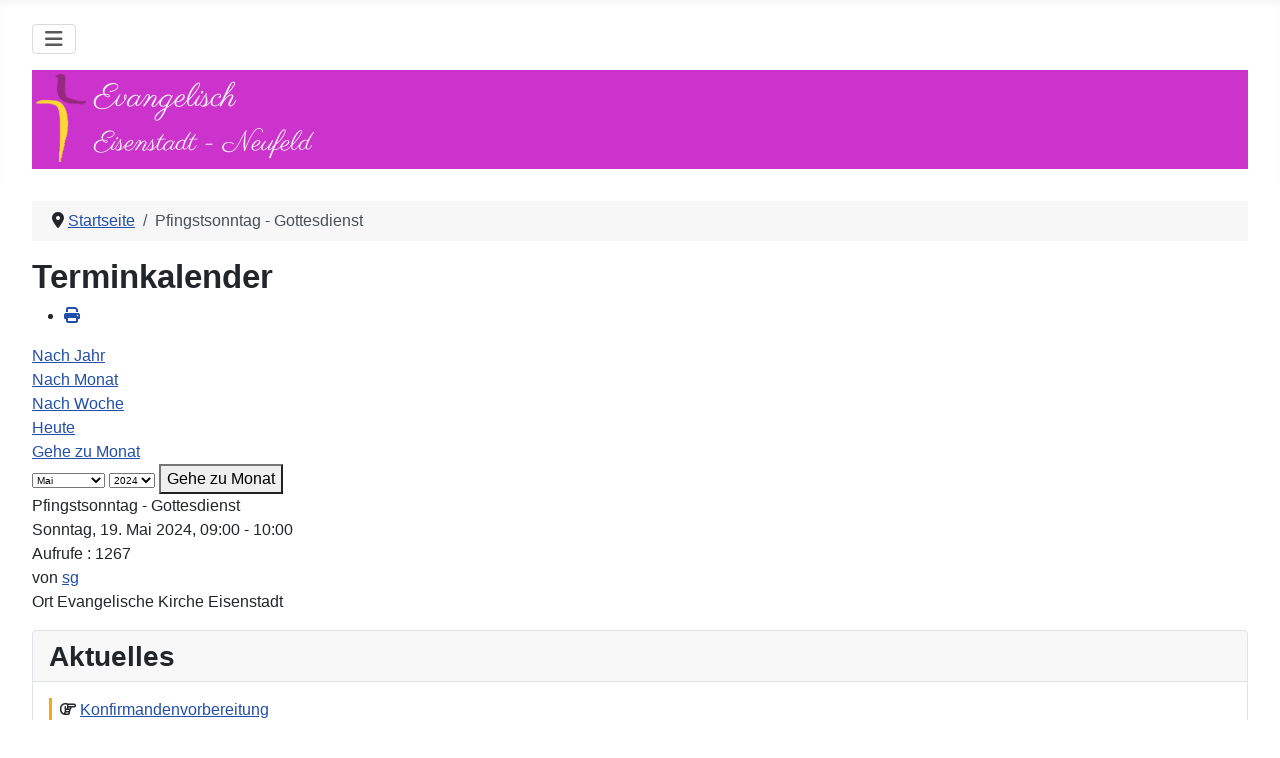

--- FILE ---
content_type: text/html; charset=utf-8
request_url: https://evang-eisenstadt.at/cms2/component/jevents/eventdetail/776/-/pfingstsonntag-gottesdienst?Itemid=101
body_size: 6123
content:
<!DOCTYPE html>
<html lang="de-de" dir="ltr">

<head>
    <meta charset="utf-8">
	<meta name="robots" content="noindex,nofollow">
	<meta name="viewport" content="width=device-width, initial-scale=1">
	<meta name="description" content="News und Nachschlagewerk der evangelischen Kirche in Eisenstadt und Neufeld/Leitha">
	<meta name="generator" content="Joomla! - Open Source Content Management">
	<title>Pfingstsonntag - Gottesdienst</title>
	<link href="https://evang-eisenstadt.at/cms2/index.php?option=com_jevents&amp;task=modlatest.rss&amp;format=feed&amp;type=rss&amp;Itemid=101&amp;modid=0" rel="alternate" type="application/rss+xml" title="RSS 2.0">
	<link href="https://evang-eisenstadt.at/cms2/index.php?option=com_jevents&amp;task=modlatest.rss&amp;format=feed&amp;type=atom&amp;Itemid=101&amp;modid=0" rel="alternate" type="application/atom+xml" title="Atom 1.0">
	<link href="/cms2/media/templates/site/cassiopeia/images/joomla-favicon.svg" rel="icon" type="image/svg+xml">
	<link href="/cms2/media/templates/site/cassiopeia/images/favicon.ico" rel="alternate icon" type="image/vnd.microsoft.icon">
	<link href="/cms2/media/system/images/joomla-favicon-pinned.svg" rel="mask-icon" color="#000">

    <link href="/cms2/media/system/css/joomla-fontawesome.min.css?830a36" rel="lazy-stylesheet"><noscript><link href="/cms2/media/system/css/joomla-fontawesome.min.css?830a36" rel="stylesheet"></noscript>
	<link href="/cms2/media/templates/site/cassiopeia/css/template.min.css?830a36" rel="stylesheet">
	<link href="/cms2/media/templates/site/cassiopeia/css/global/colors_standard.min.css?830a36" rel="stylesheet">
	<link href="/cms2/media/templates/site/cassiopeia/css/vendor/joomla-custom-elements/joomla-alert.min.css?0.4.1" rel="stylesheet">
	<link href="/cms2/media/templates/site/cassiopeia/css/user.css?830a36" rel="stylesheet">
	<link href="/cms2/media/com_jevents/lib_jevmodal/css/jevmodal.css" rel="stylesheet">
	<link href="/cms2/components/com_jevents/assets/css/eventsadmin.css?v=3.6.97" rel="stylesheet">
	<link href="/cms2/components/com_jevents/views/flat/assets/css/events_css.css?v=3.6.97" rel="stylesheet">
	<link href="/cms2/components/com_jevents/views/flat/assets/css/modstyle.css?v=3.6.97" rel="stylesheet">
	<style>:root {
		--hue: 214;
		--template-bg-light: #f0f4fb;
		--template-text-dark: #495057;
		--template-text-light: #ffffff;
		--template-link-color: var(--link-color);
		--template-special-color: #001B4C;
		
	}</style>

    <script src="/cms2/media/vendor/metismenujs/js/metismenujs.min.js?1.4.0" defer></script>
	<script type="application/json" class="joomla-script-options new">{"bootstrap.popover":{".hasjevtip":{"animation":true,"container":"#jevents_body","delay":1,"html":true,"placement":"top","template":"<div class=\"popover\" role=\"tooltip\"><div class=\"popover-arrow\"><\/div><h3 class=\"popover-header\"><\/h3><div class=\"popover-body\"><\/div><\/div>","trigger":"hover","offset":[0,10],"boundary":"scrollParent"}},"joomla.jtext":{"ERROR":"Fehler","MESSAGE":"Nachricht","NOTICE":"Hinweis","WARNING":"Warnung","JCLOSE":"Schließen","JOK":"OK","JOPEN":"Öffnen"},"system.paths":{"root":"\/cms2","rootFull":"https:\/\/evang-eisenstadt.at\/cms2\/","base":"\/cms2","baseFull":"https:\/\/evang-eisenstadt.at\/cms2\/"},"csrf.token":"9a440f51a72887a7eb77c9723edce7ac"}</script>
	<script src="/cms2/media/system/js/core.min.js?a3d8f8"></script>
	<script src="/cms2/media/vendor/webcomponentsjs/js/webcomponents-bundle.min.js?2.8.0" nomodule defer></script>
	<script src="/cms2/media/vendor/jquery/js/jquery.min.js?3.7.1"></script>
	<script src="/cms2/media/legacy/js/jquery-noconflict.min.js?504da4"></script>
	<script src="/cms2/media/vendor/bootstrap/js/modal.min.js?5.3.8" type="module"></script>
	<script src="/cms2/media/vendor/bootstrap/js/popover.min.js?5.3.8" type="module"></script>
	<script src="/cms2/media/system/js/joomla-hidden-mail.min.js?80d9c7" type="module"></script>
	<script src="/cms2/media/templates/site/cassiopeia/js/template.min.js?830a36" type="module"></script>
	<script src="/cms2/media/mod_menu/js/menu.min.js?830a36" type="module"></script>
	<script src="/cms2/media/vendor/bootstrap/js/collapse.min.js?5.3.8" type="module"></script>
	<script src="/cms2/media/templates/site/cassiopeia/js/mod_menu/menu-metismenu.min.js?830a36" defer></script>
	<script src="/cms2/media/system/js/messages.min.js?9a4811" type="module"></script>
	<script src="/cms2/components/com_jevents/assets/js/jQnc.min.js?v=3.6.97"></script>
	<script src="/cms2/media/com_jevents/lib_jevmodal/js/jevmodal.min.js"></script>
	<script src="/cms2/components/com_jevents/assets/js/view_detailJQ.min.js?v=3.6.97"></script>
	<script type="application/ld+json">{"@context":"https://schema.org","@type":"BreadcrumbList","@id":"https://evang-eisenstadt.at/cms2/#/schema/BreadcrumbList/17","itemListElement":[{"@type":"ListItem","position":1,"item":{"@id":"https://evang-eisenstadt.at/cms2/","name":"Startseite"}},{"@type":"ListItem","position":2,"item":{"name":"Pfingstsonntag - Gottesdienst"}}]}</script>
	<script>document.addEventListener('DOMContentLoaded', function() {
   // bootstrap may not be available if this module is loaded remotely
    if (typeof bootstrap === 'undefined') return;
   var elements = document.querySelectorAll(".hasjevtip");
   elements.forEach(function(myPopoverTrigger)
   {
        myPopoverTrigger.addEventListener('inserted.bs.popover', function () {
            var title = myPopoverTrigger.getAttribute('data-bs-original-title') || false;
            const popover = bootstrap.Popover.getInstance(myPopoverTrigger);
            if (popover && popover.tip) 
            {
                var header = popover.tip.querySelector('.popover-header');
                var body = popover.tip.querySelector('.popover-body');
                var popoverContent = "";
                if (title)
                {
                    popoverContent += title;
                }
                var content = myPopoverTrigger.getAttribute('data-bs-original-content') || false;
                if (content)
                {
                    popoverContent += content;
                }

                if (header) {
                    header.outerHTML = popoverContent;
                }
                else if (body) {
                    body.outerHTML = popoverContent;
                }

                if (popover.tip.querySelector('.jev-click-to-open a') && 'ontouchstart' in document.documentElement)
                {
                    popover.tip.addEventListener('touchstart', function() {
                       document.location = popover.tip.querySelector('.jev-click-to-open a').href;
                    });
                }
            }
        });

        var title = myPopoverTrigger.getAttribute('data-bs-original-title') || false;
        const popover = bootstrap.Popover.getInstance(myPopoverTrigger);
        if (popover && (popover.tip || title)) 
        {
            if ('ontouchstart' in document.documentElement) {        
                myPopoverTrigger.addEventListener('click', preventPopoverTriggerClick);
            }
        }
   });
});
function preventPopoverTriggerClick(event)
{
    event.preventDefault();
}
</script>
	<script>function fetchMoreLatestEvents(modid, direction)
{        
        jQuery.ajax({
                    type : 'POST',
                    dataType : 'json',
                    url : "https://evang-eisenstadt.at/cms2/index.php?option=com_jevents&ttoption=com_jevents&typeaheadtask=gwejson&file=fetchlatestevents&path=module&folder=mod_jevents_latest&token=9a440f51a72887a7eb77c9723edce7ac",
                    data : {'json':JSON.stringify({'modid':modid, 'direction':direction})},
                    contentType: "application/x-www-form-urlencoded; charset=utf-8",
                    scriptCharset: "utf-8"
            })                        
                .done(function( data ){                    
                    jQuery("#mod_events_latest_"+modid+"_data").replaceWith(data.html);
                    try {
                        document.getElementById("mod_events_latest_"+modid+"_data").parentNode.scrollIntoView({block: "start", behavior: "smooth"});
                    }
                    catch (e) {
                    }
                })
                .fail(function(x) {
        alert('fail '+x);
                });
}</script>
	<!--[if lte IE 6]>
<link rel="stylesheet" href="https://evang-eisenstadt.at/cms2/components/com_jevents/views/flat/assets/css/ie6.css" />
<![endif]-->

</head>

<body class="site com_jevents wrapper-fluid view- no-layout task-icalrepeat.detail itemid-101 has-sidebar-right">
    <header class="header container-header full-width">

        
                    <div class="grid-child container-below-top">
                <nav class="moduletable w-100 col-md-12" aria-label="Main Menu">
        
<nav class="navbar navbar-expand-lg" aria-label="Main Menu">
    <button class="navbar-toggler navbar-toggler-right" type="button" data-bs-toggle="collapse" data-bs-target="#navbar1" aria-controls="navbar1" aria-expanded="false" aria-label="Navigation umschalten">
        <span class="icon-menu" aria-hidden="true"></span>
    </button>
    <div class="collapse navbar-collapse" id="navbar1">
        <ul class="mod-menu mod-menu_dropdown-metismenu metismenu mod-list bg-light shadow-sm">
<li class="metismenu-item item-101 level-1 default current active"><a href="/cms2/" title="Startseite" class=" fas" aria-current="location"></a></li><li class="metismenu-item item-104 level-1 deeper parent"><button class="mod-menu__heading nav-header dropdown-toggle mm-collapsed mm-toggler mm-toggler-nolink" aria-haspopup="true" aria-expanded="false">Gottesdienste und Amtshandlungen</button><ul class="mm-collapse"><li class="metismenu-item item-108 level-2"><a href="/cms2/gottesdienste-und-amtshandlungen/taufe" >Taufe</a></li><li class="metismenu-item item-109 level-2"><a href="/cms2/gottesdienste-und-amtshandlungen/konfirmation" >Konfirmation</a></li><li class="metismenu-item item-110 level-2"><a href="/cms2/gottesdienste-und-amtshandlungen/trauung" >Trauung</a></li><li class="metismenu-item item-111 level-2"><a href="/cms2/gottesdienste-und-amtshandlungen/beerdigung" >Beerdigung</a></li><li class="metismenu-item item-112 level-2"><a href="/cms2/gottesdienste-und-amtshandlungen/eintritt" >Eintritt</a></li></ul></li><li class="metismenu-item item-114 level-1 deeper parent"><button class="mod-menu__heading nav-header mm-collapsed mm-toggler mm-toggler-nolink" aria-haspopup="true" aria-expanded="false">Gruppen</button><ul class="mm-collapse"><li class="metismenu-item item-115 level-2"><a href="/cms2/gruppen/kinder" >Kinder</a></li></ul></li><li class="metismenu-item item-410 level-1 deeper parent"><button class="mod-menu__heading nav-header mm-collapsed mm-toggler mm-toggler-nolink" aria-haspopup="true" aria-expanded="false">Geistliches</button><ul class="mm-collapse"><li class="metismenu-item item-113 level-2"><a href="/cms2/geistliches/predigten" >Eisenstädter Predigten</a></li><li class="metismenu-item item-130 level-2"><a href="/cms2/geistliches/impulse" >Impulse</a></li></ul></li><li class="metismenu-item item-411 level-1 deeper parent"><button class="mod-menu__heading nav-header mm-collapsed mm-toggler mm-toggler-nolink" aria-haspopup="true" aria-expanded="false">Kirche</button><ul class="mm-collapse"><li class="metismenu-item item-116 level-2"><a href="/cms2/kirche/musik-in-der-kirche" >Musik in der Kirche</a></li><li class="metismenu-item item-117 level-2"><a href="/cms2/kirche/75-jahre-auferstehungskirche" >75 Jahre Auferstehungskirche</a></li><li class="metismenu-item item-118 level-2"><a href="/cms2/kirche/kirchweihfest" >Kirchweihfest</a></li></ul></li><li class="metismenu-item item-119 level-1"><a href="/cms2/leitbild" >Leitbild</a></li><li class="metismenu-item item-120 level-1"><a href="/cms2/anmelden" >Anmelden</a></li><li class="metismenu-item item-121 level-1"><a href="/cms2/kontakt" >Kontakt</a></li></ul>
    </div>
</nav>
</nav>

            </div>
        
        
                    <div class="grid-child container-nav">
                                    <div class="moduletable w-100 col-md-12">
        
<div id="mod-custom121" class="mod-custom custom">
    <div class="p-1" style="font-family: Parisienne; color: whitesmoke; background-color: #cc33cc;">
<div class="float-start mh-100 me-2"><img style="height: 5.5rem;" src="/cms2/images/headers/emblem-rgb.png" alt="" loading="lazy" data-path="local-images:/headers/emblem-rgb.png" /></div>
<div class="fs-2">Evangelisch</div>
<div class="fs-3">Eisenstadt - Neufeld</div>
</div></div>
</div>

                                            </div>
            </header>

    <div class="site-grid">
        
        
        
        
        <div class="grid-child container-component">
            <nav class="mod-breadcrumbs__wrapper" aria-label="Breadcrumbs">
    <ol class="mod-breadcrumbs breadcrumb px-3 py-2">
                    <li class="mod-breadcrumbs__divider float-start">
                <span class="divider icon-location icon-fw" aria-hidden="true"></span>
            </li>
        
        <li class="mod-breadcrumbs__item breadcrumb-item"><a href="/cms2/" class="pathway"><span>Startseite</span></a></li><li class="mod-breadcrumbs__item breadcrumb-item active"><span>Pfingstsonntag - Gottesdienst</span></li>    </ol>
    </nav>

            
            <div id="system-message-container" aria-live="polite"></div>

            <main>
                <!-- Event Calendar and Lists Powered by JEvents //-->
		<div id="jevents">
	<div class="contentpaneopen jeventpage     jevbootstrap" id="jevents_header">
							<h2 class="contentheading">Terminkalender</h2>
						<ul class="actions">
										<li class="print-icon">
							<a href="javascript:void(0);" rel="nofollow"
							   onclick="window.open('/cms2/component/jevents/eventdetail/776/-/-?Itemid=101&amp;print=1&amp;pop=1&amp;tmpl=component', 'win2', 'status=no,toolbar=no,scrollbars=yes,titlebar=no,menubar=no,resizable=yes,width=600,height=600,directories=no,location=no');"
							   title="Drucken">
								<span class="icon-print"> </span>
							</a>
						</li> 			</ul>
				</div>
	<div class="jev_clear"></div>
	<div class="contentpaneopen  jeventpage   jevbootstrap" id="jevents_body">
	<div class='jev_pretoolbar'></div>				<div class="new-navigation">
			<div class="nav-items">
									<div id="nav-year" >
						<a href="/cms2/component/jevents/eventsnachjahr/2024/-?Itemid=101"
						   title="Nach Jahr">
							Nach Jahr</a>
					</div>
													<div id="nav-month">
						<a href="/cms2/component/jevents/monatskalender/2024/5/-?Itemid=101"
						   title="Nach Monat">                            Nach Monat</a>
					</div>
													<div id="nav-week">
						<a href="/cms2/component/jevents/eventsnachwoche/2024/05/13/-?Itemid=101"
						   title="Nach Woche">
							Nach Woche</a>
					</div>
													<div id="nav-today">
						<a href="/cms2/component/jevents/eventsnachtag/2026/1/17/-?Itemid=101"
						   title="Heute">
							Heute</a>
					</div>
															<div id="nav-jumpto">
			<a href="#"
			   onclick="if (jevjq('#jumpto').hasClass('jev_none')) {jevjq('#jumpto').removeClass('jev_none');} else {jevjq('#jumpto').addClass('jev_none')}return false;"
			   title="Gehe zu Monat">
				Gehe zu Monat			</a>
		</div>
																						</div>
								<div id="jumpto"  class="jev_none">
			<form name="BarNav" action="/cms2/component/jevents/eventdetail/776/-/pfingstsonntag-gottesdienst" method="get">
				<input type="hidden" name="option" value="com_jevents" />
				<input type="hidden" name="task" value="month.calendar" />
				<input type="hidden" name="catids" value=""/><select id="month" name="month" style="font-size:10px;">
	<option value="01">Januar</option>
	<option value="02">Februar</option>
	<option value="03">M&auml;rz</option>
	<option value="04">April</option>
	<option value="05" selected="selected">Mai</option>
	<option value="06">Juni</option>
	<option value="07">Juli</option>
	<option value="08">August</option>
	<option value="09">September</option>
	<option value="10">Oktober</option>
	<option value="11">November</option>
	<option value="12">Dezember</option>
</select>
<select id="year" name="year" style="font-size:10px;">
	<option value="2024" selected="selected">2024</option>
	<option value="2025">2025</option>
	<option value="2026">2026</option>
	<option value="2027">2027</option>
	<option value="2028">2028</option>
	<option value="2029">2029</option>
	<option value="2030">2030</option>
	<option value="2031">2031</option>
</select>
				<button onclick="submit(this.form)">Gehe zu Monat</button>
				<input type="hidden" name="Itemid" value="101" />
			</form>
		</div>
		

		</div>
		<div class="contentpaneopen jev_evdt">	<div class="jev_evdt_header">		<div class="jev_evdt_icons"> </div>
		<div class="jev_evdt_title">Pfingstsonntag - Gottesdienst</div>
	</div>
	<div class="jev_eventdetails_body">		<div class="jev_evdt_summary">Sonntag, 19. Mai 2024,&nbsp;09:00&nbsp;-&nbsp;10:00<br/>
					</div>
		<div class="jev_evdt_hits"><span class='hitslabel'>Aufrufe</span> : 1267</div>
		<div class="jev_evdt_creator"><span class="creator">von </span><joomla-hidden-mail  is-link="1" is-email="0" first="c2ViYXN0aWFuLmdvZXR6ZW5kb3JmZXI=" last="ZXZhbmcuYXQ=" text="c2c=" base="/cms2" >Diese E-Mail-Adresse ist vor Spambots geschützt! Zur Anzeige muss JavaScript eingeschaltet sein.</joomla-hidden-mail>		</div>
		<div class="jev_evdt_contact"><span class="contact"></span>		</div>
		<div class="jev_evdt_desc"></div>
		<div class="jev_evdt_location"><span class="location">Ort&nbsp;</span>Evangelische Kirche Eisenstadt		</div>
		<div class="jev_evdt_extrainf"></div>
	</div>
</div>
	</div>
	</div>
            </main>
            
        </div>

                    <div class="grid-child container-sidebar-right">
                <div class="sidebar-right card ">
            <h3 class="card-header ">Aktuelles</h3>        <div class="card-body">
                <table class="mod_events_latest_table jevbootstrap" width="100%" border="0" cellspacing="0" cellpadding="0" align="center"><tr><td class="mod_events_latest_first" style="border-color:#f7ab08"><p style="border-left:#f7ab08 solid 3px;padding-left:0.5rem"><i class="far fa-hand-point-right"></i> <a href="/cms2/component/jevents/eventdetail/985/-/konfirmandenvorbereitung?Itemid=101"  target="_top" >Konfirmandenvorbereitung</a><br />
<i class="fas fa-map-marker-alt"></i> Gemeindezentrum Eisenstadt<br />
<i class="far fa-calendar"></i> Samstag, 17. Jan. 2026<br />
<i class="far fa-clock"></i>  9:30 - 14:00</p></td></tr>
<tr><td class="mod_events_latest" style="border-color:#00ff00"><p style="border-left:#00ff00 solid 3px;padding-left:0.5rem"><i class="far fa-hand-point-right"></i> <a href="/cms2/component/jevents/eventdetail/1010/-/gottesdienst?Itemid=101"  target="_top" >Gottesdienst</a><br />
<i class="fas fa-map-marker-alt"></i> Evangelische Kirche Eisenstadt<br />
<i class="far fa-calendar"></i> Sonntag, 18. Jan. 2026<br />
<i class="far fa-clock"></i>  9:00 - 10:00</p></td></tr>
<tr><td class="mod_events_latest" style="border-color:#00ff00"><p style="border-left:#00ff00 solid 3px;padding-left:0.5rem"><i class="far fa-hand-point-right"></i> <a href="/cms2/component/jevents/eventdetail/1011/-/gottesdienst?Itemid=101"  target="_top" >Gottesdienst</a><br />
<i class="fas fa-map-marker-alt"></i> Evangelische Kirche Eisenstadt<br />
<i class="far fa-calendar"></i> Sonntag, 25. Jan. 2026<br />
<i class="far fa-clock"></i>  9:00 - 10:00</p></td></tr>
<tr><td class="mod_events_latest" style="border-color:#f7ab08"><p style="border-left:#f7ab08 solid 3px;padding-left:0.5rem"><i class="far fa-hand-point-right"></i> <a href="/cms2/component/jevents/eventdetail/1003/-/kigo?Itemid=101"  target="_top" >KIGO</a><br />
<i class="fas fa-map-marker-alt"></i> Gemeindezentrum Eisenstadt<br />
<i class="far fa-calendar"></i> Sonntag,  1. Feb. 2026<br />
<i class="far fa-clock"></i>  9:00 - 10:00</p></td></tr>
<tr><td class="mod_events_latest" style="border-color:#00ff00"><p style="border-left:#00ff00 solid 3px;padding-left:0.5rem"><i class="far fa-hand-point-right"></i> <a href="/cms2/component/jevents/eventdetail/1012/-/gottesdienst?Itemid=101"  target="_top" >Gottesdienst</a><br />
<i class="fas fa-map-marker-alt"></i> Evangelische Kirche Eisenstadt<br />
<i class="far fa-calendar"></i> Sonntag,  1. Feb. 2026<br />
<i class="far fa-clock"></i>  9:00 - 10:00</p></td></tr>
<tr><td class="mod_events_latest" style="border-color:#00ff00"><p style="border-left:#00ff00 solid 3px;padding-left:0.5rem"><i class="far fa-hand-point-right"></i> <a href="/cms2/component/jevents/eventdetail/1013/-/gottesdienst?Itemid=101"  target="_top" >Gottesdienst</a><br />
<i class="fas fa-map-marker-alt"></i> Evangelische Kirche Neufeld a.d. Leitha<br />
<i class="far fa-calendar"></i> Sonntag,  1. Feb. 2026<br />
<i class="far fa-clock"></i> 10:30 - 11:30</p></td></tr>
<tr><td class="mod_events_latest" style="border-color:#00ff00"><p style="border-left:#00ff00 solid 3px;padding-left:0.5rem"><i class="far fa-hand-point-right"></i> <a href="/cms2/component/jevents/eventdetail/1014/-/gottesdienst?Itemid=101"  target="_top" >Gottesdienst</a><br />
<i class="fas fa-map-marker-alt"></i> Evangelische Kirche Eisenstadt<br />
<i class="far fa-calendar"></i> Sonntag,  8. Feb. 2026<br />
<i class="far fa-clock"></i>  9:00 - 10:00</p></td></tr>
<tr><td class="mod_events_latest" style="border-color:#00ff00"><p style="border-left:#00ff00 solid 3px;padding-left:0.5rem"><i class="far fa-hand-point-right"></i> <a href="/cms2/component/jevents/eventdetail/1015/-/gottesdienst?Itemid=101"  target="_top" >Gottesdienst</a><br />
<i class="fas fa-map-marker-alt"></i> Evangelische Kirche Eisenstadt<br />
<i class="far fa-calendar"></i> Sonntag, 15. Feb. 2026<br />
<i class="far fa-clock"></i>  9:00 - 10:00</p></td></tr>
<tr><td class="mod_events_latest" style="border-color:#f7ab08"><p style="border-left:#f7ab08 solid 3px;padding-left:0.5rem"><i class="far fa-hand-point-right"></i> <a href="/cms2/component/jevents/eventdetail/986/-/konfirmandenvorbereitung?Itemid=101"  target="_top" >Konfirmandenvorbereitung</a><br />
<i class="fas fa-map-marker-alt"></i> Gemeindezentrum Eisenstadt<br />
<i class="far fa-calendar"></i> Samstag, 21. Feb. 2026<br />
<i class="far fa-clock"></i>  9:30 - 14:00</p></td></tr>
<tr><td class="mod_events_latest" style="border-color:#cc00ff"><p style="border-left:#cc00ff solid 3px;padding-left:0.5rem"><i class="far fa-hand-point-right"></i> <a href="/cms2/component/jevents/eventdetail/989/-/gottesdienst-mit-konfis?Itemid=101"  target="_top" >Gottesdienst mit Konfis</a><br />
<i class="fas fa-map-marker-alt"></i> Evangelische Kirche Eisenstadt<br />
<i class="far fa-calendar"></i> Sonntag, 22. Feb. 2026<br />
<i class="far fa-clock"></i>  9:00 - 10:00</p></td></tr>
<tr><td class="mod_events_latest" style="border-color:#f7ab08"><p style="border-left:#f7ab08 solid 3px;padding-left:0.5rem"><i class="far fa-hand-point-right"></i> <a href="/cms2/component/jevents/eventdetail/1004/-/kigo?Itemid=101"  target="_top" >KIGO</a><br />
<i class="fas fa-map-marker-alt"></i> Gemeindezentrum Eisenstadt<br />
<i class="far fa-calendar"></i> Sonntag,  1. März 2026<br />
<i class="far fa-clock"></i>  9:00 - 10:00</p></td></tr>
<tr><td class="mod_events_latest" style="border-color:#00ff00"><p style="border-left:#00ff00 solid 3px;padding-left:0.5rem"><i class="far fa-hand-point-right"></i> <a href="/cms2/component/jevents/eventdetail/1017/-/gottesdienst?Itemid=101"  target="_top" >Gottesdienst</a><br />
<i class="fas fa-map-marker-alt"></i> Evangelische Kirche Eisenstadt<br />
<i class="far fa-calendar"></i> Sonntag,  1. März 2026<br />
<i class="far fa-clock"></i>  9:00 - 10:00</p></td></tr>
<tr><td class="mod_events_latest" style="border-color:#00ff00"><p style="border-left:#00ff00 solid 3px;padding-left:0.5rem"><i class="far fa-hand-point-right"></i> <a href="/cms2/component/jevents/eventdetail/1018/-/gottesdienst?Itemid=101"  target="_top" >Gottesdienst</a><br />
<i class="fas fa-map-marker-alt"></i> Evangelische Kirche Neufeld a.d. Leitha<br />
<i class="far fa-calendar"></i> Sonntag,  1. März 2026<br />
<i class="far fa-clock"></i> 10:30 - 11:30</p></td></tr>
<tr><td class="mod_events_latest" style="border-color:#cc00ff"><p style="border-left:#cc00ff solid 3px;padding-left:0.5rem"><i class="far fa-hand-point-right"></i> <a href="/cms2/component/jevents/eventdetail/990/-/gottesdienst?Itemid=101"  target="_top" >Gottesdienst</a><br />
<i class="fas fa-map-marker-alt"></i> Evangelische Kirche Eisenstadt<br />
<i class="far fa-calendar"></i> Sonntag,  8. März 2026<br />
<i class="far fa-clock"></i>  9:00 - 10:00</p></td></tr>
<tr><td class="mod_events_latest" style="border-color:#f7ab08"><p style="border-left:#f7ab08 solid 3px;padding-left:0.5rem"><i class="far fa-hand-point-right"></i> <a href="/cms2/component/jevents/eventdetail/991/-/konfi-ausflug?Itemid=101"  target="_top" >Konfi-Ausflug</a><br />
<i class="fas fa-map-marker-alt"></i> Jüdisches Museum Eisenstadt<br />
<i class="far fa-calendar"></i> Sonntag,  8. März 2026<br />
<i class="far fa-clock"></i> 10:00 - </p></td></tr>
<tr><td class="mod_events_latest" style="border-color:#00ff00"><p style="border-left:#00ff00 solid 3px;padding-left:0.5rem"><i class="far fa-hand-point-right"></i> <a href="/cms2/component/jevents/eventdetail/1019/-/gottesdienst?Itemid=101"  target="_top" >Gottesdienst</a><br />
<i class="fas fa-map-marker-alt"></i> Evangelische Kirche Eisenstadt<br />
<i class="far fa-calendar"></i> Sonntag, 15. März 2026<br />
<i class="far fa-clock"></i>  9:00 - 10:00</p></td></tr>
</table>
<div class="mod_events_latest_callink"><a href="/cms2/component/jevents/monatskalender/2026/01/-?Itemid=101"  target="_top" >Ganzen Kalender ansehen</a></div>    </div>
</div>

            </div>
        
        
            </div>

            <footer class="container-footer footer full-width">
            <div class="grid-child">
                <ul class="mod-menu mod-list nav  nav-pills">
<li class="nav-item item-106"><a href="/cms2/impressum" >Impressum</a></li><li class="nav-item item-127"><a href="/cms2/datenschutzerklaerung" >Datenschutzerklärung</a></li><li class="nav-item item-387"><a href="/cms2/kuesterdienste" >Küsterdienste</a></li><li class="nav-item item-388"><a href="/cms2/gd-orga" >GD-Orga</a></li></ul>
<div class="mod-footer">
  <div class="footer1">Copyright &#169; 2026 Evangelische Pfarrgemeinde A.B. Eisenstadt/Neufeld a. d. Leitha. Alle Rechte vorbehalten.</div>
</div>


            </div>
        </footer>
    
    
    
</body>

</html>


--- FILE ---
content_type: text/css
request_url: https://evang-eisenstadt.at/cms2/media/templates/site/cassiopeia/css/user.css?830a36
body_size: 183
content:
@font-face {font-display:swap;font-family:'Parisienne';font-style:normal;font-weight:400;src:url('../fonts/par/parisienne-v13-latin_latin-ext-regular.woff2') format('woff2'),url('../fonts/par/parisienne-v13-latin_latin-ext-regular.ttf') format('truetype');}
/* :root{--cassiopeia-color-primary:red;--cassiopeia-color-hover:green;--cassiopeia-color-link:blue;}*/
:root{--cassiopeia-color-primary:grey;--cassiopeia-color-hover:darkgray;}
.container-header{background-color:inherit;background-image:inherit;background-image:inherit;}
.container-below-top,.container-topbar{color:inherit;}
.container-header .mod-menu{color:inherit;}
.container-header .navbar-toggler{color:var(--navbar-color);border:var(--border-width) solid var(--navbar-toggler-border-color);}
.footer .mod-menu.mod-list.nav{flex:1 1 0%;flex-direction:row;}
.footer .mod-menu li{padding-right: 1rem;}
.metismenu.mod-menu .metismenu-item {padding: .5em;}
